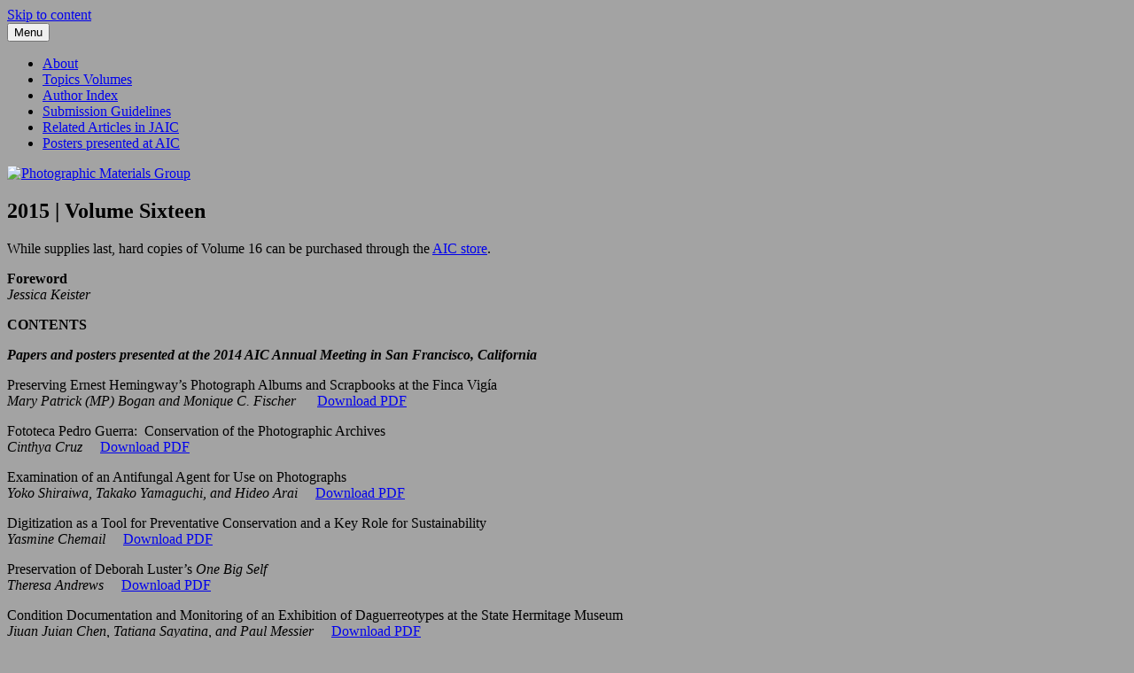

--- FILE ---
content_type: text/html; charset=UTF-8
request_url: https://resources.culturalheritage.org/pmg-topics/2015-volume-sixteen/
body_size: 13292
content:
<!DOCTYPE html>
<html lang="en-US">
<head>
<meta charset="UTF-8" />
<meta name="viewport" content="width=device-width, initial-scale=1.0" />
<title>2015 | Volume Sixteen | Photographic Materials Group</title>
<link rel="profile" href="https://gmpg.org/xfn/11" />
<link rel="pingback" href="https://resources.culturalheritage.org/pmg-topics/xmlrpc.php">
<meta name='robots' content='max-image-preview:large' />
	<style>img:is([sizes="auto" i], [sizes^="auto," i]) { contain-intrinsic-size: 3000px 1500px }</style>
	<link rel="alternate" type="application/rss+xml" title="Photographic Materials Group &raquo; Feed" href="https://resources.culturalheritage.org/pmg-topics/feed/" />
<link rel="alternate" type="application/rss+xml" title="Photographic Materials Group &raquo; Comments Feed" href="https://resources.culturalheritage.org/pmg-topics/comments/feed/" />
<!-- This site uses the Google Analytics by ExactMetrics plugin v6.0.0 - Using Analytics tracking - https://www.exactmetrics.com/ -->
<script type="text/javascript" data-cfasync="false">
	var mi_version         = '6.0.0';
	var mi_track_user      = true;
	var mi_no_track_reason = '';
	
	var disableStr = 'ga-disable-UA-108267628-1';

	/* Function to detect opted out users */
	function __gaTrackerIsOptedOut() {
		return document.cookie.indexOf(disableStr + '=true') > -1;
	}

	/* Disable tracking if the opt-out cookie exists. */
	if ( __gaTrackerIsOptedOut() ) {
		window[disableStr] = true;
	}

	/* Opt-out function */
	function __gaTrackerOptout() {
	  document.cookie = disableStr + '=true; expires=Thu, 31 Dec 2099 23:59:59 UTC; path=/';
	  window[disableStr] = true;
	}

	if ( 'undefined' === typeof gaOptout ) {
		function gaOptout() {
			__gaTrackerOptout();
		}
	}
	
	if ( mi_track_user ) {
		(function(i,s,o,g,r,a,m){i['GoogleAnalyticsObject']=r;i[r]=i[r]||function(){
			(i[r].q=i[r].q||[]).push(arguments)},i[r].l=1*new Date();a=s.createElement(o),
			m=s.getElementsByTagName(o)[0];a.async=1;a.src=g;m.parentNode.insertBefore(a,m)
		})(window,document,'script','//www.google-analytics.com/analytics.js','__gaTracker');

window.ga = __gaTracker;		__gaTracker('create', 'UA-108267628-1', 'auto');
		__gaTracker('set', 'forceSSL', true);
		__gaTracker('send','pageview');
		__gaTracker( function() { window.ga = __gaTracker; } );
	} else {
		console.log( "" );
		(function() {
			/* https://developers.google.com/analytics/devguides/collection/analyticsjs/ */
			var noopfn = function() {
				return null;
			};
			var noopnullfn = function() {
				return null;
			};
			var Tracker = function() {
				return null;
			};
			var p = Tracker.prototype;
			p.get = noopfn;
			p.set = noopfn;
			p.send = noopfn;
			var __gaTracker = function() {
				var len = arguments.length;
				if ( len === 0 ) {
					return;
				}
				var f = arguments[len-1];
				if ( typeof f !== 'object' || f === null || typeof f.hitCallback !== 'function' ) {
					console.log( 'Not running function __gaTracker(' + arguments[0] + " ....) because you are not being tracked. " + mi_no_track_reason );
					return;
				}
				try {
					f.hitCallback();
				} catch (ex) {

				}
			};
			__gaTracker.create = function() {
				return new Tracker();
			};
			__gaTracker.getByName = noopnullfn;
			__gaTracker.getAll = function() {
				return [];
			};
			__gaTracker.remove = noopfn;
			window['__gaTracker'] = __gaTracker;
			window.ga = __gaTracker;		})();
		}
</script>
<!-- / Google Analytics by ExactMetrics -->
<script type="text/javascript">
/* <![CDATA[ */
window._wpemojiSettings = {"baseUrl":"https:\/\/s.w.org\/images\/core\/emoji\/16.0.1\/72x72\/","ext":".png","svgUrl":"https:\/\/s.w.org\/images\/core\/emoji\/16.0.1\/svg\/","svgExt":".svg","source":{"concatemoji":"https:\/\/resources.culturalheritage.org\/pmg-topics\/wp-includes\/js\/wp-emoji-release.min.js?ver=6.8.3"}};
/*! This file is auto-generated */
!function(s,n){var o,i,e;function c(e){try{var t={supportTests:e,timestamp:(new Date).valueOf()};sessionStorage.setItem(o,JSON.stringify(t))}catch(e){}}function p(e,t,n){e.clearRect(0,0,e.canvas.width,e.canvas.height),e.fillText(t,0,0);var t=new Uint32Array(e.getImageData(0,0,e.canvas.width,e.canvas.height).data),a=(e.clearRect(0,0,e.canvas.width,e.canvas.height),e.fillText(n,0,0),new Uint32Array(e.getImageData(0,0,e.canvas.width,e.canvas.height).data));return t.every(function(e,t){return e===a[t]})}function u(e,t){e.clearRect(0,0,e.canvas.width,e.canvas.height),e.fillText(t,0,0);for(var n=e.getImageData(16,16,1,1),a=0;a<n.data.length;a++)if(0!==n.data[a])return!1;return!0}function f(e,t,n,a){switch(t){case"flag":return n(e,"\ud83c\udff3\ufe0f\u200d\u26a7\ufe0f","\ud83c\udff3\ufe0f\u200b\u26a7\ufe0f")?!1:!n(e,"\ud83c\udde8\ud83c\uddf6","\ud83c\udde8\u200b\ud83c\uddf6")&&!n(e,"\ud83c\udff4\udb40\udc67\udb40\udc62\udb40\udc65\udb40\udc6e\udb40\udc67\udb40\udc7f","\ud83c\udff4\u200b\udb40\udc67\u200b\udb40\udc62\u200b\udb40\udc65\u200b\udb40\udc6e\u200b\udb40\udc67\u200b\udb40\udc7f");case"emoji":return!a(e,"\ud83e\udedf")}return!1}function g(e,t,n,a){var r="undefined"!=typeof WorkerGlobalScope&&self instanceof WorkerGlobalScope?new OffscreenCanvas(300,150):s.createElement("canvas"),o=r.getContext("2d",{willReadFrequently:!0}),i=(o.textBaseline="top",o.font="600 32px Arial",{});return e.forEach(function(e){i[e]=t(o,e,n,a)}),i}function t(e){var t=s.createElement("script");t.src=e,t.defer=!0,s.head.appendChild(t)}"undefined"!=typeof Promise&&(o="wpEmojiSettingsSupports",i=["flag","emoji"],n.supports={everything:!0,everythingExceptFlag:!0},e=new Promise(function(e){s.addEventListener("DOMContentLoaded",e,{once:!0})}),new Promise(function(t){var n=function(){try{var e=JSON.parse(sessionStorage.getItem(o));if("object"==typeof e&&"number"==typeof e.timestamp&&(new Date).valueOf()<e.timestamp+604800&&"object"==typeof e.supportTests)return e.supportTests}catch(e){}return null}();if(!n){if("undefined"!=typeof Worker&&"undefined"!=typeof OffscreenCanvas&&"undefined"!=typeof URL&&URL.createObjectURL&&"undefined"!=typeof Blob)try{var e="postMessage("+g.toString()+"("+[JSON.stringify(i),f.toString(),p.toString(),u.toString()].join(",")+"));",a=new Blob([e],{type:"text/javascript"}),r=new Worker(URL.createObjectURL(a),{name:"wpTestEmojiSupports"});return void(r.onmessage=function(e){c(n=e.data),r.terminate(),t(n)})}catch(e){}c(n=g(i,f,p,u))}t(n)}).then(function(e){for(var t in e)n.supports[t]=e[t],n.supports.everything=n.supports.everything&&n.supports[t],"flag"!==t&&(n.supports.everythingExceptFlag=n.supports.everythingExceptFlag&&n.supports[t]);n.supports.everythingExceptFlag=n.supports.everythingExceptFlag&&!n.supports.flag,n.DOMReady=!1,n.readyCallback=function(){n.DOMReady=!0}}).then(function(){return e}).then(function(){var e;n.supports.everything||(n.readyCallback(),(e=n.source||{}).concatemoji?t(e.concatemoji):e.wpemoji&&e.twemoji&&(t(e.twemoji),t(e.wpemoji)))}))}((window,document),window._wpemojiSettings);
/* ]]> */
</script>
<style id='wp-emoji-styles-inline-css' type='text/css'>

	img.wp-smiley, img.emoji {
		display: inline !important;
		border: none !important;
		box-shadow: none !important;
		height: 1em !important;
		width: 1em !important;
		margin: 0 0.07em !important;
		vertical-align: -0.1em !important;
		background: none !important;
		padding: 0 !important;
	}
</style>
<link rel='stylesheet' id='wp-block-library-css' href='https://faic.wpenginepowered.com/pmg-topics/wp-includes/css/dist/block-library/style.min.css?ver=6.8.3' type='text/css' media='all' />
<style id='wp-block-library-theme-inline-css' type='text/css'>
.wp-block-audio :where(figcaption){color:#555;font-size:13px;text-align:center}.is-dark-theme .wp-block-audio :where(figcaption){color:#ffffffa6}.wp-block-audio{margin:0 0 1em}.wp-block-code{border:1px solid #ccc;border-radius:4px;font-family:Menlo,Consolas,monaco,monospace;padding:.8em 1em}.wp-block-embed :where(figcaption){color:#555;font-size:13px;text-align:center}.is-dark-theme .wp-block-embed :where(figcaption){color:#ffffffa6}.wp-block-embed{margin:0 0 1em}.blocks-gallery-caption{color:#555;font-size:13px;text-align:center}.is-dark-theme .blocks-gallery-caption{color:#ffffffa6}:root :where(.wp-block-image figcaption){color:#555;font-size:13px;text-align:center}.is-dark-theme :root :where(.wp-block-image figcaption){color:#ffffffa6}.wp-block-image{margin:0 0 1em}.wp-block-pullquote{border-bottom:4px solid;border-top:4px solid;color:currentColor;margin-bottom:1.75em}.wp-block-pullquote cite,.wp-block-pullquote footer,.wp-block-pullquote__citation{color:currentColor;font-size:.8125em;font-style:normal;text-transform:uppercase}.wp-block-quote{border-left:.25em solid;margin:0 0 1.75em;padding-left:1em}.wp-block-quote cite,.wp-block-quote footer{color:currentColor;font-size:.8125em;font-style:normal;position:relative}.wp-block-quote:where(.has-text-align-right){border-left:none;border-right:.25em solid;padding-left:0;padding-right:1em}.wp-block-quote:where(.has-text-align-center){border:none;padding-left:0}.wp-block-quote.is-large,.wp-block-quote.is-style-large,.wp-block-quote:where(.is-style-plain){border:none}.wp-block-search .wp-block-search__label{font-weight:700}.wp-block-search__button{border:1px solid #ccc;padding:.375em .625em}:where(.wp-block-group.has-background){padding:1.25em 2.375em}.wp-block-separator.has-css-opacity{opacity:.4}.wp-block-separator{border:none;border-bottom:2px solid;margin-left:auto;margin-right:auto}.wp-block-separator.has-alpha-channel-opacity{opacity:1}.wp-block-separator:not(.is-style-wide):not(.is-style-dots){width:100px}.wp-block-separator.has-background:not(.is-style-dots){border-bottom:none;height:1px}.wp-block-separator.has-background:not(.is-style-wide):not(.is-style-dots){height:2px}.wp-block-table{margin:0 0 1em}.wp-block-table td,.wp-block-table th{word-break:normal}.wp-block-table :where(figcaption){color:#555;font-size:13px;text-align:center}.is-dark-theme .wp-block-table :where(figcaption){color:#ffffffa6}.wp-block-video :where(figcaption){color:#555;font-size:13px;text-align:center}.is-dark-theme .wp-block-video :where(figcaption){color:#ffffffa6}.wp-block-video{margin:0 0 1em}:root :where(.wp-block-template-part.has-background){margin-bottom:0;margin-top:0;padding:1.25em 2.375em}
</style>
<style id='classic-theme-styles-inline-css' type='text/css'>
/*! This file is auto-generated */
.wp-block-button__link{color:#fff;background-color:#32373c;border-radius:9999px;box-shadow:none;text-decoration:none;padding:calc(.667em + 2px) calc(1.333em + 2px);font-size:1.125em}.wp-block-file__button{background:#32373c;color:#fff;text-decoration:none}
</style>
<style id='global-styles-inline-css' type='text/css'>
:root{--wp--preset--aspect-ratio--square: 1;--wp--preset--aspect-ratio--4-3: 4/3;--wp--preset--aspect-ratio--3-4: 3/4;--wp--preset--aspect-ratio--3-2: 3/2;--wp--preset--aspect-ratio--2-3: 2/3;--wp--preset--aspect-ratio--16-9: 16/9;--wp--preset--aspect-ratio--9-16: 9/16;--wp--preset--color--black: #000000;--wp--preset--color--cyan-bluish-gray: #abb8c3;--wp--preset--color--white: #fff;--wp--preset--color--pale-pink: #f78da7;--wp--preset--color--vivid-red: #cf2e2e;--wp--preset--color--luminous-vivid-orange: #ff6900;--wp--preset--color--luminous-vivid-amber: #fcb900;--wp--preset--color--light-green-cyan: #7bdcb5;--wp--preset--color--vivid-green-cyan: #00d084;--wp--preset--color--pale-cyan-blue: #8ed1fc;--wp--preset--color--vivid-cyan-blue: #0693e3;--wp--preset--color--vivid-purple: #9b51e0;--wp--preset--color--blue: #21759b;--wp--preset--color--dark-gray: #444;--wp--preset--color--medium-gray: #9f9f9f;--wp--preset--color--light-gray: #e6e6e6;--wp--preset--gradient--vivid-cyan-blue-to-vivid-purple: linear-gradient(135deg,rgba(6,147,227,1) 0%,rgb(155,81,224) 100%);--wp--preset--gradient--light-green-cyan-to-vivid-green-cyan: linear-gradient(135deg,rgb(122,220,180) 0%,rgb(0,208,130) 100%);--wp--preset--gradient--luminous-vivid-amber-to-luminous-vivid-orange: linear-gradient(135deg,rgba(252,185,0,1) 0%,rgba(255,105,0,1) 100%);--wp--preset--gradient--luminous-vivid-orange-to-vivid-red: linear-gradient(135deg,rgba(255,105,0,1) 0%,rgb(207,46,46) 100%);--wp--preset--gradient--very-light-gray-to-cyan-bluish-gray: linear-gradient(135deg,rgb(238,238,238) 0%,rgb(169,184,195) 100%);--wp--preset--gradient--cool-to-warm-spectrum: linear-gradient(135deg,rgb(74,234,220) 0%,rgb(151,120,209) 20%,rgb(207,42,186) 40%,rgb(238,44,130) 60%,rgb(251,105,98) 80%,rgb(254,248,76) 100%);--wp--preset--gradient--blush-light-purple: linear-gradient(135deg,rgb(255,206,236) 0%,rgb(152,150,240) 100%);--wp--preset--gradient--blush-bordeaux: linear-gradient(135deg,rgb(254,205,165) 0%,rgb(254,45,45) 50%,rgb(107,0,62) 100%);--wp--preset--gradient--luminous-dusk: linear-gradient(135deg,rgb(255,203,112) 0%,rgb(199,81,192) 50%,rgb(65,88,208) 100%);--wp--preset--gradient--pale-ocean: linear-gradient(135deg,rgb(255,245,203) 0%,rgb(182,227,212) 50%,rgb(51,167,181) 100%);--wp--preset--gradient--electric-grass: linear-gradient(135deg,rgb(202,248,128) 0%,rgb(113,206,126) 100%);--wp--preset--gradient--midnight: linear-gradient(135deg,rgb(2,3,129) 0%,rgb(40,116,252) 100%);--wp--preset--font-size--small: 13px;--wp--preset--font-size--medium: 20px;--wp--preset--font-size--large: 36px;--wp--preset--font-size--x-large: 42px;--wp--preset--spacing--20: 0.44rem;--wp--preset--spacing--30: 0.67rem;--wp--preset--spacing--40: 1rem;--wp--preset--spacing--50: 1.5rem;--wp--preset--spacing--60: 2.25rem;--wp--preset--spacing--70: 3.38rem;--wp--preset--spacing--80: 5.06rem;--wp--preset--shadow--natural: 6px 6px 9px rgba(0, 0, 0, 0.2);--wp--preset--shadow--deep: 12px 12px 50px rgba(0, 0, 0, 0.4);--wp--preset--shadow--sharp: 6px 6px 0px rgba(0, 0, 0, 0.2);--wp--preset--shadow--outlined: 6px 6px 0px -3px rgba(255, 255, 255, 1), 6px 6px rgba(0, 0, 0, 1);--wp--preset--shadow--crisp: 6px 6px 0px rgba(0, 0, 0, 1);}:where(.is-layout-flex){gap: 0.5em;}:where(.is-layout-grid){gap: 0.5em;}body .is-layout-flex{display: flex;}.is-layout-flex{flex-wrap: wrap;align-items: center;}.is-layout-flex > :is(*, div){margin: 0;}body .is-layout-grid{display: grid;}.is-layout-grid > :is(*, div){margin: 0;}:where(.wp-block-columns.is-layout-flex){gap: 2em;}:where(.wp-block-columns.is-layout-grid){gap: 2em;}:where(.wp-block-post-template.is-layout-flex){gap: 1.25em;}:where(.wp-block-post-template.is-layout-grid){gap: 1.25em;}.has-black-color{color: var(--wp--preset--color--black) !important;}.has-cyan-bluish-gray-color{color: var(--wp--preset--color--cyan-bluish-gray) !important;}.has-white-color{color: var(--wp--preset--color--white) !important;}.has-pale-pink-color{color: var(--wp--preset--color--pale-pink) !important;}.has-vivid-red-color{color: var(--wp--preset--color--vivid-red) !important;}.has-luminous-vivid-orange-color{color: var(--wp--preset--color--luminous-vivid-orange) !important;}.has-luminous-vivid-amber-color{color: var(--wp--preset--color--luminous-vivid-amber) !important;}.has-light-green-cyan-color{color: var(--wp--preset--color--light-green-cyan) !important;}.has-vivid-green-cyan-color{color: var(--wp--preset--color--vivid-green-cyan) !important;}.has-pale-cyan-blue-color{color: var(--wp--preset--color--pale-cyan-blue) !important;}.has-vivid-cyan-blue-color{color: var(--wp--preset--color--vivid-cyan-blue) !important;}.has-vivid-purple-color{color: var(--wp--preset--color--vivid-purple) !important;}.has-black-background-color{background-color: var(--wp--preset--color--black) !important;}.has-cyan-bluish-gray-background-color{background-color: var(--wp--preset--color--cyan-bluish-gray) !important;}.has-white-background-color{background-color: var(--wp--preset--color--white) !important;}.has-pale-pink-background-color{background-color: var(--wp--preset--color--pale-pink) !important;}.has-vivid-red-background-color{background-color: var(--wp--preset--color--vivid-red) !important;}.has-luminous-vivid-orange-background-color{background-color: var(--wp--preset--color--luminous-vivid-orange) !important;}.has-luminous-vivid-amber-background-color{background-color: var(--wp--preset--color--luminous-vivid-amber) !important;}.has-light-green-cyan-background-color{background-color: var(--wp--preset--color--light-green-cyan) !important;}.has-vivid-green-cyan-background-color{background-color: var(--wp--preset--color--vivid-green-cyan) !important;}.has-pale-cyan-blue-background-color{background-color: var(--wp--preset--color--pale-cyan-blue) !important;}.has-vivid-cyan-blue-background-color{background-color: var(--wp--preset--color--vivid-cyan-blue) !important;}.has-vivid-purple-background-color{background-color: var(--wp--preset--color--vivid-purple) !important;}.has-black-border-color{border-color: var(--wp--preset--color--black) !important;}.has-cyan-bluish-gray-border-color{border-color: var(--wp--preset--color--cyan-bluish-gray) !important;}.has-white-border-color{border-color: var(--wp--preset--color--white) !important;}.has-pale-pink-border-color{border-color: var(--wp--preset--color--pale-pink) !important;}.has-vivid-red-border-color{border-color: var(--wp--preset--color--vivid-red) !important;}.has-luminous-vivid-orange-border-color{border-color: var(--wp--preset--color--luminous-vivid-orange) !important;}.has-luminous-vivid-amber-border-color{border-color: var(--wp--preset--color--luminous-vivid-amber) !important;}.has-light-green-cyan-border-color{border-color: var(--wp--preset--color--light-green-cyan) !important;}.has-vivid-green-cyan-border-color{border-color: var(--wp--preset--color--vivid-green-cyan) !important;}.has-pale-cyan-blue-border-color{border-color: var(--wp--preset--color--pale-cyan-blue) !important;}.has-vivid-cyan-blue-border-color{border-color: var(--wp--preset--color--vivid-cyan-blue) !important;}.has-vivid-purple-border-color{border-color: var(--wp--preset--color--vivid-purple) !important;}.has-vivid-cyan-blue-to-vivid-purple-gradient-background{background: var(--wp--preset--gradient--vivid-cyan-blue-to-vivid-purple) !important;}.has-light-green-cyan-to-vivid-green-cyan-gradient-background{background: var(--wp--preset--gradient--light-green-cyan-to-vivid-green-cyan) !important;}.has-luminous-vivid-amber-to-luminous-vivid-orange-gradient-background{background: var(--wp--preset--gradient--luminous-vivid-amber-to-luminous-vivid-orange) !important;}.has-luminous-vivid-orange-to-vivid-red-gradient-background{background: var(--wp--preset--gradient--luminous-vivid-orange-to-vivid-red) !important;}.has-very-light-gray-to-cyan-bluish-gray-gradient-background{background: var(--wp--preset--gradient--very-light-gray-to-cyan-bluish-gray) !important;}.has-cool-to-warm-spectrum-gradient-background{background: var(--wp--preset--gradient--cool-to-warm-spectrum) !important;}.has-blush-light-purple-gradient-background{background: var(--wp--preset--gradient--blush-light-purple) !important;}.has-blush-bordeaux-gradient-background{background: var(--wp--preset--gradient--blush-bordeaux) !important;}.has-luminous-dusk-gradient-background{background: var(--wp--preset--gradient--luminous-dusk) !important;}.has-pale-ocean-gradient-background{background: var(--wp--preset--gradient--pale-ocean) !important;}.has-electric-grass-gradient-background{background: var(--wp--preset--gradient--electric-grass) !important;}.has-midnight-gradient-background{background: var(--wp--preset--gradient--midnight) !important;}.has-small-font-size{font-size: var(--wp--preset--font-size--small) !important;}.has-medium-font-size{font-size: var(--wp--preset--font-size--medium) !important;}.has-large-font-size{font-size: var(--wp--preset--font-size--large) !important;}.has-x-large-font-size{font-size: var(--wp--preset--font-size--x-large) !important;}
:where(.wp-block-post-template.is-layout-flex){gap: 1.25em;}:where(.wp-block-post-template.is-layout-grid){gap: 1.25em;}
:where(.wp-block-columns.is-layout-flex){gap: 2em;}:where(.wp-block-columns.is-layout-grid){gap: 2em;}
:root :where(.wp-block-pullquote){font-size: 1.5em;line-height: 1.6;}
</style>
<link rel='stylesheet' id='twentytwelve-fonts-css' href='https://faic.wpenginepowered.com/pmg-topics/wp-content/themes/twentytwelve/fonts/font-open-sans.css?ver=20230328' type='text/css' media='all' />
<link rel='stylesheet' id='twentytwelve-style-css' href='https://faic.wpenginepowered.com/pmg-topics/wp-content/themes/twentytwelve/style.css?ver=20251202' type='text/css' media='all' />
<link rel='stylesheet' id='twentytwelve-block-style-css' href='https://faic.wpenginepowered.com/pmg-topics/wp-content/themes/twentytwelve/css/blocks.css?ver=20251031' type='text/css' media='all' />
<script type="text/javascript" id="exactmetrics-frontend-script-js-extra">
/* <![CDATA[ */
var exactmetrics_frontend = {"js_events_tracking":"true","download_extensions":"zip,mp3,mpeg,pdf,docx,pptx,xlsx,rar","inbound_paths":"[{\"path\":\"\\\/go\\\/\",\"label\":\"affiliate\"},{\"path\":\"\\\/recommend\\\/\",\"label\":\"affiliate\"}]","home_url":"https:\/\/resources.culturalheritage.org\/pmg-topics","hash_tracking":"false"};
/* ]]> */
</script>
<script type="text/javascript" src="https://faic.wpenginepowered.com/pmg-topics/wp-content/plugins/google-analytics-dashboard-for-wp/assets/js/frontend.min.js?ver=6.0.0" id="exactmetrics-frontend-script-js"></script>
<script type="text/javascript" src="https://faic.wpenginepowered.com/pmg-topics/wp-includes/js/jquery/jquery.min.js?ver=3.7.1" id="jquery-core-js"></script>
<script type="text/javascript" src="https://faic.wpenginepowered.com/pmg-topics/wp-includes/js/jquery/jquery-migrate.min.js?ver=3.4.1" id="jquery-migrate-js"></script>
<script type="text/javascript" src="https://faic.wpenginepowered.com/pmg-topics/wp-content/themes/twentytwelve/js/navigation.js?ver=20250303" id="twentytwelve-navigation-js" defer="defer" data-wp-strategy="defer"></script>
<link rel="https://api.w.org/" href="https://resources.culturalheritage.org/pmg-topics/wp-json/" /><link rel="alternate" title="JSON" type="application/json" href="https://resources.culturalheritage.org/pmg-topics/wp-json/wp/v2/pages/918" /><link rel="EditURI" type="application/rsd+xml" title="RSD" href="https://resources.culturalheritage.org/pmg-topics/xmlrpc.php?rsd" />
<link rel="canonical" href="https://resources.culturalheritage.org/pmg-topics/2015-volume-sixteen/" />
<link rel='shortlink' href='https://resources.culturalheritage.org/pmg-topics/?p=918' />
<link rel="alternate" title="oEmbed (JSON)" type="application/json+oembed" href="https://resources.culturalheritage.org/pmg-topics/wp-json/oembed/1.0/embed?url=https%3A%2F%2Fresources.culturalheritage.org%2Fpmg-topics%2F2015-volume-sixteen%2F" />
<link rel="alternate" title="oEmbed (XML)" type="text/xml+oembed" href="https://resources.culturalheritage.org/pmg-topics/wp-json/oembed/1.0/embed?url=https%3A%2F%2Fresources.culturalheritage.org%2Fpmg-topics%2F2015-volume-sixteen%2F&#038;format=xml" />
	<style type="text/css" id="twentytwelve-header-css">
		.site-title,
	.site-description {
		position: absolute;
		clip-path: inset(50%);
	}
			</style>
	<style type="text/css" id="custom-background-css">
body.custom-background { background-color: #a3a3a3; }
</style>
	<link rel="icon" href="https://faic.wpenginepowered.com/pmg-topics/wp-content/uploads/sites/9/2015/09/cropped-photographic-materials-32x32.gif" sizes="32x32" />
<link rel="icon" href="https://faic.wpenginepowered.com/pmg-topics/wp-content/uploads/sites/9/2015/09/cropped-photographic-materials-192x192.gif" sizes="192x192" />
<link rel="apple-touch-icon" href="https://faic.wpenginepowered.com/pmg-topics/wp-content/uploads/sites/9/2015/09/cropped-photographic-materials-180x180.gif" />
<meta name="msapplication-TileImage" content="https://resources.culturalheritage.org/pmg-topics/wp-content/uploads/sites/9/2015/09/cropped-photographic-materials-270x270.gif" />
</head>

<body class="wp-singular page-template-default page page-id-918 custom-background wp-embed-responsive wp-theme-twentytwelve custom-font-enabled single-author">
<div id="page" class="hfeed site">
	<a class="screen-reader-text skip-link" href="#content">Skip to content</a>
	<header id="masthead" class="site-header">
		<hgroup>
							<h1 class="site-title"><a href="https://resources.culturalheritage.org/pmg-topics/" rel="home" >Photographic Materials Group</a></h1>
								<h2 class="site-description">American Institute for Conservation of Historic and Artistic Works</h2>
					</hgroup>

		<nav id="site-navigation" class="main-navigation">
			<button class="menu-toggle">Menu</button>
			<div class="menu-main-navigation-container"><ul id="menu-main-navigation" class="nav-menu"><li id="menu-item-394" class="menu-item menu-item-type-post_type menu-item-object-page menu-item-home menu-item-394"><a href="https://resources.culturalheritage.org/pmg-topics/">About</a></li>
<li id="menu-item-965" class="menu-item menu-item-type-post_type menu-item-object-page menu-item-965"><a href="https://resources.culturalheritage.org/pmg-topics/postprints-volumes/">Topics Volumes</a></li>
<li id="menu-item-597" class="menu-item menu-item-type-post_type menu-item-object-page menu-item-597"><a href="https://resources.culturalheritage.org/pmg-topics/author-index/">Author Index</a></li>
<li id="menu-item-20" class="menu-item menu-item-type-post_type menu-item-object-page menu-item-20"><a href="https://resources.culturalheritage.org/pmg-topics/submission-guidelines/">Submission Guidelines</a></li>
<li id="menu-item-463" class="menu-item menu-item-type-post_type menu-item-object-page menu-item-463"><a href="https://resources.culturalheritage.org/pmg-topics/additional-articles-in-jaic/">Related Articles in JAIC</a></li>
<li id="menu-item-1016" class="menu-item menu-item-type-post_type menu-item-object-page menu-item-1016"><a href="https://resources.culturalheritage.org/pmg-topics/posters/">Posters presented at AIC</a></li>
</ul></div>		</nav><!-- #site-navigation -->

				<a href="https://resources.culturalheritage.org/pmg-topics/"  rel="home"><img src="https://faic.wpenginepowered.com/pmg-topics/wp-content/uploads/sites/9/2015/10/cropped-topics_title.jpg" width="960" height="250" alt="Photographic Materials Group" class="header-image" srcset="https://faic.wpenginepowered.com/pmg-topics/wp-content/uploads/sites/9/2015/10/cropped-topics_title.jpg 960w, https://faic.wpenginepowered.com/pmg-topics/wp-content/uploads/sites/9/2015/10/cropped-topics_title-300x78.jpg 300w, https://faic.wpenginepowered.com/pmg-topics/wp-content/uploads/sites/9/2015/10/cropped-topics_title-624x163.jpg 624w" sizes="(max-width: 960px) 100vw, 960px" decoding="async" fetchpriority="high" /></a>
			</header><!-- #masthead -->

	<div id="main" class="wrapper">

	<div id="primary" class="site-content">
		<div id="content" role="main">

							
	<article id="post-918" class="post-918 page type-page status-publish hentry">
		<header class="entry-header">
													<h1 class="entry-title">2015 | Volume Sixteen</h1>
		</header>

		<div class="entry-content">
			
<p>While supplies last, hard copies of Volume 16 can be purchased through the <a href="https://store.culturalheritage.org/site/index.php?app=ecom&amp;ns=prodshow&amp;ref=AIC-17" target="_blank" rel="noreferrer noopener">AIC store</a>.</p>


<p><strong>Foreword<br></strong><em>Jessica Keister</em></p>
<p><strong>CONTENTS&nbsp;</strong></p>
<p><em><strong>Papers and posters presented at the 2014 AIC Ann</strong><strong>ual Meeting in San Francisco, California</strong></em></p>
<p>Preserving Ernest Hemingway’s Photograph Albums and Scrapbooks at the Finca Vigía<br><em>Mary Patrick (MP) Bogan and Monique C. Fischer&nbsp; &nbsp; &nbsp;&nbsp;</em><a href="https://faic.wpenginepowered.com/pmg-topics/wp-content/uploads/sites/9/2019/05/1-T-16-Fischer-and-Brogan_paginated.pdf">Download PDF</a></p>
<p>Fototeca Pedro Guerra: &nbsp;Conservation of the Photographic Archives<br><em>Cinthya Cruz&nbsp; &nbsp; &nbsp;</em><a href="https://faic.wpenginepowered.com/pmg-topics/wp-content/uploads/sites/9/2019/05/2-T-16-Cruz_paginated.pdf">Download PDF</a></p>
<p>Examination of an Antifungal Agent for Use on Photographs<br><em>Yoko Shiraiwa, Takako Yamaguchi, and Hideo Arai&nbsp; &nbsp; </em>&nbsp;<a href="https://faic.wpenginepowered.com/pmg-topics/wp-content/uploads/sites/9/2019/05/3-T-16-Shiraiwa_1_paginated.pdf">Download PDF</a></p>
<p>Digitization as a Tool for Preventative Conservation and a Key Role for Sustainability<br><em>Yasmine Chemail&nbsp; &nbsp; </em>&nbsp;<a href="https://faic.wpenginepowered.com/pmg-topics/wp-content/uploads/sites/9/2019/05/4-T-16-Chemali_paginated.pdf">Download PDF</a></p>
<p>Preservation of Deborah Luster’s <em>One Big Self</em><br><em>Theresa Andrews</em>&nbsp; &nbsp; &nbsp;<a href="https://faic.wpenginepowered.com/pmg-topics/wp-content/uploads/sites/9/2019/05/5-T-16-Andrews_paginated.pdf">Download PDF</a></p>
<p>Condition Documentation and Monitoring of an Exhibition of Daguerreotypes at the State Hermitage Museum<br><em style="font-size: 1rem">Jiuan Juian Chen, Tatiana Sayatina, and Paul Messier&nbsp; &nbsp; &nbsp;</em><a href="https://faic.wpenginepowered.com/pmg-topics/wp-content/uploads/sites/9/2019/05/6-T-16-Chen-et-al_paginated.pdf">Download PDF</a></p>
<p>Key Components of the Recent Major Revision of ISO 18902 Imaging Materials – Processed Imaging Materials – Albums, Framing and Storage Materials<br><em> Andrea J. Venosa and Daniel M. Burge&nbsp; &nbsp; </em>&nbsp;<a href="https://faic.wpenginepowered.com/pmg-topics/wp-content/uploads/sites/9/2019/05/7-T-16-Venosa-and-Burge_paginated.pdf">Download PDF</a></p>
<p>Technical Investigation of the Effects of Light and Humidity on Diazotypes<br><em style="font-size: 1rem">Margaret Wessling. Greta Glaser, and Katherine Sanderson&nbsp; &nbsp; </em>&nbsp;<a href="https://faic.wpenginepowered.com/pmg-topics/wp-content/uploads/sites/9/2019/05/8-T-16-Wessling-Glaser-and-Sanderson_paginated.pdf">Download PDF</a></p>
<p>The Kodak Dye Transfer Process – How Eliot Porter Captured Color<br><em>Tatiana Cole&nbsp; &nbsp; &nbsp;</em><a href="https://faic.wpenginepowered.com/pmg-topics/wp-content/uploads/sites/9/2019/05/9-T-16-Cole_paginated.pdf">Download PDF</a></p>
<p>A Comparative Study of Handheld Reflectance Spectrophotometers<br><em>Katherine Sanderson&nbsp; &nbsp; &nbsp;</em><a href="https://faic.wpenginepowered.com/pmg-topics/wp-content/uploads/sites/9/2019/05/10-T-16-Sanderson_paginated.pdf">Download PDF</a></p>
<p>Characterization of a Surface Tarnish Found on Daguerreotypes under Shortwave Ultraviolet Radiation<br><em>Krista Lough&nbsp; &nbsp; &nbsp;</em><a href="https://faic.wpenginepowered.com/pmg-topics/wp-content/uploads/sites/9/2019/05/11-T-16-Lough_paginated.pdf">Download PDF</a></p>
<p>Retouch Practices Revealed in the Thomas Walther Collection<br><em>Lee Ann Daffner and Hanako Murata&nbsp; &nbsp; &nbsp;</em><a href="https://faic.wpenginepowered.com/pmg-topics/wp-content/uploads/sites/9/2019/05/12-T-16-Daffner_1_paginated.pdf">Download PDF</a></p>
<p>Laszlo Moholy-Nagy: Characterization of his Photographic Work at The Art Institute of Chicago and His Working Practices<br><em>Mirasol Estrada&nbsp; &nbsp; &nbsp;</em><a href="https://faic.wpenginepowered.com/pmg-topics/wp-content/uploads/sites/9/2019/05/13-T-16-Estrada_paginated.pdf">Download PDF</a></p>
<p>Characterization of Platinum Prints: Comparative Study of Platinum Prints in The Museum of Fine Arts, Houston Collection and The Early 20th Century Kodak Platinum Print Samples<br><em>Saori Kawasumi Lewis and Toshiaki Koseki&nbsp; &nbsp; &nbsp;</em><a href="https://faic.wpenginepowered.com/pmg-topics/wp-content/uploads/sites/9/2019/05/14-T-16-Lewis_paginated-Jessica-Keisters-conflicted-copy-2016-06-28.pdf">Download PDF</a></p>
<p>Animation Cels: Conservation and Storage Issues<br><em>Kristen McCormick, Michael R. Schilling, Miriam Truffa Giachet, Joy Mazurek, Herant Khanjian, and Tom Learner&nbsp; &nbsp;</em> &nbsp;<a href="https://faic.wpenginepowered.com/pmg-topics/wp-content/uploads/sites/9/2019/05/15-T-16-McCormick-et-al_paginated.pdf">Download PDF</a></p>
<p>Development and Testing of a Fluorescence Standard for Documenting Ultraviolet Induced Visible Fluorescence<br><em>Jennifer McGlinchey Sexton, Jiuan Jiuan Chen and Paul Messier&nbsp; &nbsp; &nbsp;</em><a href="https://faic.wpenginepowered.com/pmg-topics/wp-content/uploads/sites/9/2019/05/16-T-16-McGlinchey-Sexton-et-al_paginated.pdf">Download PDF</a></p>
<p>Mold on Stored Photographs and Maps: A Case Study<br><em>Sof</em><em>ía Borrego, Alian Molina, and Adriana Santana&nbsp; &nbsp;</em> &nbsp;<a href="https://faic.wpenginepowered.com/pmg-topics/wp-content/uploads/sites/9/2019/05/17-T-16-Borrego_paginated.pdf">Download PDF</a></p>
<p>Hand Colored Photographs: History, Identification and Research<br><em>Janka Krizanova&nbsp; &nbsp; &nbsp;</em><a href="https://faic.wpenginepowered.com/pmg-topics/wp-content/uploads/sites/9/2019/05/18-T-16-Krizanova_1_paginated.pdf">Download PDF</a></p>
<p>Uncovered and Unconventional: Preserving Works on Paper and Photographs on Open Display<br><em>Nina Quabeck&nbsp; &nbsp; </em>&nbsp;<a href="https://faic.wpenginepowered.com/pmg-topics/wp-content/uploads/sites/9/2019/05/19-T-16-Quabeck_paginated.pdf">Download PDF</a></p>
<p>Tracking Cumulative Light Exposure Using The Museum System (TMS)<br><em>Claire Walker and Ella Rothgangel&nbsp; &nbsp; &nbsp;</em><a href="https://faic.wpenginepowered.com/pmg-topics/wp-content/uploads/sites/9/2019/05/20-T-16-Walker-and-Rothgangel_paginated.pdf">Download</a><a href="https://faic.wpenginepowered.com/pmg-topics/wp-content/uploads/sites/9/2019/05/20-T-16-Walker-and-Rothgangel_paginated.pdf"> P</a><a href="https://faic.wpenginepowered.com/pmg-topics/wp-content/uploads/sites/9/2019/05/20-T-16-Walker-and-Rothgangel_paginated.pdf">DF</a></p>
<p>Photoshop<sup>® </sup>Assisted Spectroscopy – An Economical and Non-Destructive Method for Tracking Color Shift<br><em>Kristi Wright and Holly Herro&nbsp; &nbsp; &nbsp;</em><a href="https://faic.wpenginepowered.com/pmg-topics/wp-content/uploads/sites/9/2019/05/21-T-16-Wright_paginated.pdf">Download PDF</a></p>
<p>Contemporary Analog and Digital Color Photographic Prints: Dye and Pigment Print Process Descriptors, Naming Conventions, Dating, and Permanence Characteristics<br><em>Henry Wilhelm&nbsp; &nbsp; &nbsp;</em><a href="https://faic.wpenginepowered.com/pmg-topics/wp-content/uploads/sites/9/2019/05/22-T-16-Wilhelm_1_paginated.pdf">Download PDF</a></p>
<p><em><strong>Papers and posters presented at the 2015 </strong><strong>PMG Winter Meeting </strong><strong>in Cambridge, Massachusetts </strong></em></p>
<p>Cataloging Is Preservation: An Emerging Consideration in Photograph Conservation Programs<br><em>Robert Burton&nbsp; &nbsp; &nbsp;</em><a href="https://faic.wpenginepowered.com/pmg-topics/wp-content/uploads/sites/9/2019/05/23-T-16-Burton_paginated.pdf">Download PDF</a></p>
<p>Characterization of Inkjet Output Media…or How to Hit a Moving Target<br><em>Monique Fischer&nbsp; &nbsp; &nbsp;</em><a href="https://faic.wpenginepowered.com/pmg-topics/wp-content/uploads/sites/9/2019/05/24-T-16-Fischer_paginated.pdf">Download PDF</a></p>
<p>Confronting the Challenges of Treating Crayon Enlargements<br><em>Rachel K Wetzel&nbsp; &nbsp; </em>&nbsp;<a href="https://faic.wpenginepowered.com/pmg-topics/wp-content/uploads/sites/9/2019/05/25-T-16-Wetzel_paginated.pdf">Download PDF</a></p>
<p>A Long Story… the Continuing Saga of Two 20-Foot Long Panoramas<br><em>Greg Hill</em>&nbsp; &nbsp; &nbsp;&nbsp;<a href="https://faic.wpenginepowered.com/pmg-topics/wp-content/uploads/sites/9/2019/05/26-T-16-Hill_paginated.pdf">Download PDF</a></p>
<p>A Twin Paradox: A Study of Preservation and Disfigurement of Southworth and Hawes Daguerreotypes<br><em>Mike Robinson and Edward P. Vicenzi&nbsp; &nbsp; </em>&nbsp;<a href="https://faic.wpenginepowered.com/pmg-topics/wp-content/uploads/sites/9/2019/05/27-T-16-Robinson-and-Vicenzi_paginated.pdf">Download PDF</a></p>
<p>Evaluation of Atmospheric Plasma as a New Conservation Treatment for Historical Photographs using Advanced Electron Microscopy<br><em>Eva Grieten, Joost Caen, and Dominique Schryvers&nbsp; &nbsp; &nbsp;</em><a href="https://faic.wpenginepowered.com/pmg-topics/wp-content/uploads/sites/9/2019/05/28-T-16-Grieten_paginated.pdf">Download PDF</a></p>
<p>New Approaches to Cleaning Works on Paper and Photographic Materials<br><em>Michelle Sullivan and Shannon Brogdon-Grantham&nbsp; &nbsp; &nbsp;</em><a href="https://faic.wpenginepowered.com/pmg-topics/wp-content/uploads/sites/9/2019/05/29-T-16-Sullivan-and-Brogdon-Grantham_paginated.pdf">Download PDF</a></p>
<p>Acrylic-Toned Inserts and Overlays<br><em>Jessica Keister&nbsp; &nbsp; </em>&nbsp;<a href="https://faic.wpenginepowered.com/pmg-topics/wp-content/uploads/sites/9/2019/05/30-T-16-Keister_paginated.pdf">Download PDF</a></p>
<p>The Characterization of the Photographic Production of Dèsirè Charnay on His First Trip to Mexico<br><em>Liliana Dávila-Lorenzana and Estibaliz Guzmán -Solano&nbsp; &nbsp; &nbsp;</em><a href="https://faic.wpenginepowered.com/pmg-topics/wp-content/uploads/sites/9/2019/05/31-T-16-Guzman-and-Davila_paginated.pdf">Download PDF</a></p>
<p>Photographic Paper XYZ: De Facto Standard Sizes for Silver Gelatin Prints<br><em>Jennifer McGlinchey Sexton and Paul Messier&nbsp; &nbsp; &nbsp;</em><a href="https://faic.wpenginepowered.com/pmg-topics/wp-content/uploads/sites/9/2019/05/32-T-16-McGlinchey-Sexton-and-Messier_paginated.pdf">Download PDF</a></p>
<p>Spanish National Plan for Photographic Heritage Conservation<br><em>Pablo Ruiz&nbsp; &nbsp; </em>&nbsp;<a href="https://faic.wpenginepowered.com/pmg-topics/wp-content/uploads/sites/9/2019/05/33-T-16-Ruiz_paginated.pdf">Download PDF</a></p>
<p>New Insights into the Composition and Permanence of the Silver-Platinum Satista Paper and the Satista Prints of Paul Strand<br><em>Lisa Barro, Silvia A. Centeno, and Katherine Sanderson&nbsp; &nbsp; &nbsp;</em><a href="https://faic.wpenginepowered.com/pmg-topics/wp-content/uploads/sites/9/2019/05/34-T-16-Barro_paginated.pdf">Download PDF</a></p>
<p>New Methodology for Analytical Identification of Historic Coatings on Salted Paper Photographs at Harvard University<br><em>Elena Bulat, Brenda Bernier, Erin Murphy, Katherine Eremin, Arthur McClelland, and Georgina Rayner&nbsp; &nbsp; &nbsp;</em><a href="https://faic.wpenginepowered.com/pmg-topics/wp-content/uploads/sites/9/2019/05/35-T-16-Bulat-and-Bernier_paginated.pdf">Download PDF</a></p>
<p>The Words Beyond the Image: Hippolyte Bayard and His Letters<br><em>Tania Passafiume&nbsp; &nbsp; </em>&nbsp;<a href="https://faic.wpenginepowered.com/pmg-topics/wp-content/uploads/sites/9/2019/05/36-T-16-Passafiume_paginated.pdf">Download PDF</a></p>
<p>Strategies for the Storage of Cellulose Acetate Film<br><em>Douglas Nishimura&nbsp; &nbsp; &nbsp;</em><a href="https://faic.wpenginepowered.com/pmg-topics/wp-content/uploads/sites/9/2019/05/37-T-16-Nishimura_paginated.pdf">Download PDF</a></p>
<p>Flattening Rolled Negatives on Filmbase<br><em>Katrin Pietsch&nbsp; &nbsp; &nbsp;</em><a href="https://faic.wpenginepowered.com/pmg-topics/wp-content/uploads/sites/9/2019/05/38-T-16-Pietsch_paginated.pdf">Download PDF</a></p>
<p>Consolidation of Four Flaking Gelatin Glass Plate Negatives from the University of Colorado<br><em>Ronel Namde&nbsp; &nbsp; &nbsp;</em><a href="https://faic.wpenginepowered.com/pmg-topics/wp-content/uploads/sites/9/2019/05/39-T-16-Namde_paginated.pdf">Download PDF</a></p>
<p>RC Coatings on Aerial Photographs 1944-45<br><em>Clara won Waldthausen&nbsp; &nbsp;</em> &nbsp;<a href="https://faic.wpenginepowered.com/pmg-topics/wp-content/uploads/sites/9/2019/05/40-T-16-von-Waldthausen_paginated.pdf">Download PDF</a></p>
<p>New Photo Histories in West Africa<br><em>Erin Haney&nbsp; &nbsp; </em>&nbsp;<a href="https://faic.wpenginepowered.com/pmg-topics/wp-content/uploads/sites/9/2019/05/41-T-16-Haney_paginated.pdf">Download PDF</a></p>
<p><em><strong>Papers and posters presented at the 2015 AIC Ann</strong><strong>ual Meeting in Miami, Florida </strong></em></p>
<p>Organizing a Workshop in West Africa<br><em>Nora W. Kennedy, Debra Hess Norris, Bertrand Lavédrine, and Franck Ogou&nbsp; &nbsp; </em>&nbsp;<a href="https://faic.wpenginepowered.com/pmg-topics/wp-content/uploads/sites/9/2019/05/42-T-16-Kennedy-et-al_paginated.pdf">Download PDF</a></p>
<p>Treatment of Oversized Photographs and Tracing Linens for George Keyt’s “Lanka Matha” Glass Panels<br><em>Luisa Casella and Moya Dumville&nbsp; &nbsp; &nbsp;</em><a href="https://faic.wpenginepowered.com/pmg-topics/wp-content/uploads/sites/9/2019/05/43-T-16-Dumville-and-Casella_paginated.pdf">Download PDF</a></p>
<p>Conservation versus Historicity: A Necessary Reconciliation for the Intervention in the Photographic Collection of Frida Kahlo<br><em>Elisa Carmona Vaillard &amp; Karla Castillo Leyva&nbsp; &nbsp; &nbsp;</em><a href="https://faic.wpenginepowered.com/pmg-topics/wp-content/uploads/sites/9/2019/05/44-T-16-Castillo-and-Carmona_paginated.pdf">Download PDF</a></p>
<p>The Long-Term Permanence Behavior of Photographs and Fine Art Prints Made with Large-Format Flatbed Printers Using UV-Curable Pigment Inks<br><em>Henry Wilhelm&nbsp; &nbsp; </em>&nbsp;<a href="https://faic.wpenginepowered.com/pmg-topics/wp-content/uploads/sites/9/2019/05/45-T-16-Wilhelm_2_paginated.pdf">Download PDF</a></p>
<p>Object: Photo &#8211; A Presentation of Deep Data from the Thomas Walther Collection Project at&nbsp;The Museum of Modern Art<br><em>Lee Ann Daffner&nbsp; &nbsp; &nbsp;</em><a href="https://faic.wpenginepowered.com/pmg-topics/wp-content/uploads/sites/9/2019/05/46-T-16-Daffner_2_paginated.pdf">Download PDF</a></p>
<p>Photography-Painted: Problems and Solutions in Handling, Display and Storage<br><em>Diana Noemí Velázquez Padilla&nbsp; &nbsp; &nbsp;</em><a href="https://faic.wpenginepowered.com/pmg-topics/wp-content/uploads/sites/9/2019/05/47-T-16-Padilla_paginated.pdf">Download PDF</a></p>
<p>Removing Residual Iron from Platinum and Palladium Prints<br><em>Matthew L. Clarke and Dana C. Hemmenway&nbsp; &nbsp; &nbsp;</em><a href="https://faic.wpenginepowered.com/pmg-topics/wp-content/uploads/sites/9/2019/05/48-T-16-Clarke-and-Hemmenway_paginated.pdf">Download PDF</a></p>
<p>Characterization of Photographic Papers in the Work of Diane Arbus<br><em>Janka Krizanova and Nora W. Kennedy&nbsp; &nbsp; &nbsp;</em><a href="https://faic.wpenginepowered.com/pmg-topics/wp-content/uploads/sites/9/2019/05/49-T-16-Krizanova-Kennedy_paginated.pdf">Download PDF</a></p>
<p>Computational Techniques for Evaluating Daguerreotypes<br><em>Margaret Wessling, Paul Messier, and Tatiana Sayatina&nbsp; &nbsp; &nbsp;</em><a href="https://faic.wpenginepowered.com/pmg-topics/wp-content/uploads/sites/9/2019/05/50-T-16-Wessling-and-Messier_paginated.pdf">Download PDF</a></p>
<p>A Glimpse from the Dawn of Photography Investigation and Stabilization of an 1839 Daguerreotype at the Peabody Essex Museum<br><em>Elena Bulat, Kathryn Myatt Carey, Jiuan Jiuan Chen, Katherine Eremin,</em><br><em> Debora D. Mayer, and Phillip Prodger&nbsp; &nbsp; &nbsp;</em><a href="https://faic.wpenginepowered.com/pmg-topics/wp-content/uploads/sites/9/2019/05/51-T-16-Bulat-et-al_paginated.pdf">Download PDF</a></p>
<p>The Daguerreotype Uncovered: An Overview of the Surface and Subsurface Chemistry, Physics and Material Science Underlying the First Photographic Process Based on Electron Microscopical Studies<br><em> Patrick Ravines, Anne West, Lingjia Li, Lisa Chan, Robledo O. Gutierrez Jr., Rob McElroy, Natasha Erdman, and Peter Bush&nbsp; &nbsp; &nbsp;</em><a href="https://faic.wpenginepowered.com/pmg-topics/wp-content/uploads/sites/9/2019/05/52-T-16-Ravines-et-al_paginated.pdf">Download PDF</a></p>
<p><em><strong>Additional Papers</strong></em></p>
<p>Rescuing Tsunami-Damaged Photographs in Japan<br><em> Yoko Shiraiwa&nbsp; &nbsp; </em>&nbsp;<a href="https://faic.wpenginepowered.com/pmg-topics/wp-content/uploads/sites/9/2019/05/53-T-16-Shiraiwa_2_paginated.pdf">Download PDF</a></p>
<p>Janez A. Puhar (1814–1864) – The Forgotten Slovene Inventor of Photography on Glass and His Process – The Puharotype (1842)<br><em>Irena Eiselt&nbsp; &nbsp; &nbsp;</em><a href="https://faic.wpenginepowered.com/pmg-topics/wp-content/uploads/sites/9/2019/05/54-T-16-Eiselt_paginated.pdf">Download PDF</a></p>
<p>Conservation of Photographic Artwork by John Baldessari: Two Strategies — Reproduction and Framing<br><em>Monica Marchesi&nbsp; &nbsp; &nbsp;</em><a href="https://faic.wpenginepowered.com/pmg-topics/wp-content/uploads/sites/9/2019/05/55-T-16-Marchesi_paginated.pdf">Download PDF</a></p>
<p>From Private Photographs to Public Narratives: the Swainson/Woods Collection<br><em>Ruth Harvey and Mark Strange&nbsp; &nbsp;</em> &nbsp;<a href="https://faic.wpenginepowered.com/pmg-topics/wp-content/uploads/sites/9/2019/05/56-T-16-Strange-and-Harvey_paginated.pdf">Download PDF</a></p>
<p>Reflections on the Material History and Materiality of Photographic Gelatin<br><em>Clara von Waldthausen&nbsp; &nbsp; &nbsp;</em><a href="https://faic.wpenginepowered.com/pmg-topics/wp-content/uploads/sites/9/2019/05/57-T-16-von-Waldthausen_2_paginated.pdf">Download PDF</a></p>
<p>Annotated Bibliography: 19<sup>th</sup> Century Articles on Fading, Permanence, and Coatings used on Paper Photographs<br><em>Clara von Waldthausen&nbsp; &nbsp; &nbsp;</em><a href="https://faic.wpenginepowered.com/pmg-topics/wp-content/uploads/sites/9/2019/05/58-T-16-von-Waldthausen_3_paginated.pdf">Download PDF</a></p>
<p><a href="https://faic.wpenginepowered.com/pmg-topics/wp-content/uploads/sites/9/2016/02/Photo_Mats_667_logo-copy.jpg" rel="attachment wp-att-871"><img decoding="async" class="wp-image-871 aligncenter" src="https://faic.wpenginepowered.com/pmg-topics/wp-content/uploads/sites/9/2016/02/Photo_Mats_667_logo-copy-300x249.jpg" alt="Photo_Mats_667_logo copy" width="102" height="85" srcset="https://faic.wpenginepowered.com/pmg-topics/wp-content/uploads/sites/9/2016/02/Photo_Mats_667_logo-copy-300x249.jpg 300w, https://faic.wpenginepowered.com/pmg-topics/wp-content/uploads/sites/9/2016/02/Photo_Mats_667_logo-copy-768x638.jpg 768w, https://faic.wpenginepowered.com/pmg-topics/wp-content/uploads/sites/9/2016/02/Photo_Mats_667_logo-copy-1024x850.jpg 1024w, https://faic.wpenginepowered.com/pmg-topics/wp-content/uploads/sites/9/2016/02/Photo_Mats_667_logo-copy-624x518.jpg 624w, https://faic.wpenginepowered.com/pmg-topics/wp-content/uploads/sites/9/2016/02/Photo_Mats_667_logo-copy.jpg 1589w" sizes="(max-width: 102px) 100vw, 102px" /></a></p>


<p></p>



<p>If you find an error or a broken link, please let us know at topics.pmg@gmail.com</p>
					</div><!-- .entry-content -->
		<footer class="entry-meta">
					</footer><!-- .entry-meta -->
	</article><!-- #post -->
				
<div id="comments" class="comments-area">

	
	
	
</div><!-- #comments .comments-area -->
			
		</div><!-- #content -->
	</div><!-- #primary -->


			<div id="secondary" class="widget-area" role="complementary">
			<aside id="nav_menu-2" class="widget widget_nav_menu"><h3 class="widget-title">Topics Volumes</h3><div class="menu-postprints-volumes-container"><ul id="menu-postprints-volumes" class="menu"><li id="menu-item-9" class="menu-item menu-item-type-post_type menu-item-object-page menu-item-9"><a href="https://resources.culturalheritage.org/pmg-topics/1986-volume-one/">1986 | Volume One</a></li>
<li id="menu-item-24" class="menu-item menu-item-type-post_type menu-item-object-page menu-item-24"><a href="https://resources.culturalheritage.org/pmg-topics/1988-volume-two/">1988 | Volume Two</a></li>
<li id="menu-item-27" class="menu-item menu-item-type-post_type menu-item-object-page menu-item-27"><a href="https://resources.culturalheritage.org/pmg-topics/1989-volume-three/">1989 | Volume Three</a></li>
<li id="menu-item-30" class="menu-item menu-item-type-post_type menu-item-object-page menu-item-30"><a href="https://resources.culturalheritage.org/pmg-topics/1991-volume-four/">1991 | Volume Four</a></li>
<li id="menu-item-33" class="menu-item menu-item-type-post_type menu-item-object-page menu-item-33"><a href="https://resources.culturalheritage.org/pmg-topics/1993-volume-five/">1993 | Volume Five</a></li>
<li id="menu-item-36" class="menu-item menu-item-type-post_type menu-item-object-page menu-item-36"><a href="https://resources.culturalheritage.org/pmg-topics/1995-volume-six/">1995 | Volume Six</a></li>
<li id="menu-item-39" class="menu-item menu-item-type-post_type menu-item-object-page menu-item-39"><a href="https://resources.culturalheritage.org/pmg-topics/1997-volume-seven/">1997 | Volume Seven</a></li>
<li id="menu-item-42" class="menu-item menu-item-type-post_type menu-item-object-page menu-item-42"><a href="https://resources.culturalheritage.org/pmg-topics/1999-volume-eight/">1999 | Volume Eight</a></li>
<li id="menu-item-45" class="menu-item menu-item-type-post_type menu-item-object-page menu-item-45"><a href="https://resources.culturalheritage.org/pmg-topics/2001-volume-nine/">2001 | Volume Nine</a></li>
<li id="menu-item-48" class="menu-item menu-item-type-post_type menu-item-object-page menu-item-48"><a href="https://resources.culturalheritage.org/pmg-topics/2003-volume-ten/">2003 | Volume Ten</a></li>
<li id="menu-item-51" class="menu-item menu-item-type-post_type menu-item-object-page menu-item-51"><a href="https://resources.culturalheritage.org/pmg-topics/2005-volume-eleven/">2005 | Volume Eleven</a></li>
<li id="menu-item-54" class="menu-item menu-item-type-post_type menu-item-object-page menu-item-54"><a href="https://resources.culturalheritage.org/pmg-topics/2007-volume-twelve/">2007 | Volume Twelve</a></li>
<li id="menu-item-59" class="menu-item menu-item-type-post_type menu-item-object-page menu-item-59"><a href="https://resources.culturalheritage.org/pmg-topics/2009-volume-thirteen/">2009 | Volume Thirteen</a></li>
<li id="menu-item-227" class="menu-item menu-item-type-post_type menu-item-object-page menu-item-227"><a href="https://resources.culturalheritage.org/pmg-topics/2011-volume-fourteen/">2011 | Volume Fourteen</a></li>
<li id="menu-item-288" class="menu-item menu-item-type-post_type menu-item-object-page menu-item-288"><a href="https://resources.culturalheritage.org/pmg-topics/2013-volume-15/">2013 | Volume Fifteen</a></li>
<li id="menu-item-921" class="menu-item menu-item-type-post_type menu-item-object-page current-menu-item page_item page-item-918 current_page_item menu-item-921"><a href="https://resources.culturalheritage.org/pmg-topics/2015-volume-sixteen/" aria-current="page">2015 | Volume Sixteen</a></li>
<li id="menu-item-1211" class="menu-item menu-item-type-post_type menu-item-object-page menu-item-1211"><a href="https://resources.culturalheritage.org/pmg-topics/2017-volume-seventeen/">2017 | Volume Seventeen</a></li>
<li id="menu-item-1212" class="menu-item menu-item-type-post_type menu-item-object-page menu-item-1212"><a href="https://resources.culturalheritage.org/pmg-topics/2019-volume-eighteen/">2019 | Volume Eighteen</a></li>
<li id="menu-item-1245" class="menu-item menu-item-type-post_type menu-item-object-page menu-item-1245"><a href="https://resources.culturalheritage.org/pmg-topics/2021-volume-nineteen/">2021 | Volume Nineteen</a></li>
<li id="menu-item-1344" class="menu-item menu-item-type-post_type menu-item-object-page menu-item-1344"><a href="https://resources.culturalheritage.org/pmg-topics/2023-volume-twenty/">2023 | Volume Twenty</a></li>
</ul></div></aside>		</div><!-- #secondary -->
		</div><!-- #main .wrapper -->
	<footer id="colophon" role="contentinfo">
		<div class="site-info">
									<a href="https://wordpress.org/" class="imprint" title="Semantic Personal Publishing Platform">
				Proudly powered by WordPress			</a>
		</div><!-- .site-info -->
	</footer><!-- #colophon -->
</div><!-- #page -->

<script type="speculationrules">
{"prefetch":[{"source":"document","where":{"and":[{"href_matches":"\/pmg-topics\/*"},{"not":{"href_matches":["\/pmg-topics\/wp-*.php","\/pmg-topics\/wp-admin\/*","\/pmg-topics\/wp-content\/uploads\/sites\/9\/*","\/pmg-topics\/wp-content\/*","\/pmg-topics\/wp-content\/plugins\/*","\/pmg-topics\/wp-content\/themes\/twentytwelve\/*","\/pmg-topics\/*\\?(.+)"]}},{"not":{"selector_matches":"a[rel~=\"nofollow\"]"}},{"not":{"selector_matches":".no-prefetch, .no-prefetch a"}}]},"eagerness":"conservative"}]}
</script>
<script type="text/javascript" id="page-scroll-to-id-plugin-script-js-extra">
/* <![CDATA[ */
var mPS2id_params = {"instances":{"mPS2id_instance_0":{"selector":"a[rel='m_PageScroll2id']","autoSelectorMenuLinks":"false","scrollSpeed":1300,"autoScrollSpeed":"true","scrollEasing":"easeInOutExpo","scrollingEasing":"easeInOutCirc","pageEndSmoothScroll":"true","stopScrollOnUserAction":"false","layout":"vertical","offset":0,"highlightSelector":"","clickedClass":"mPS2id-clicked","targetClass":"mPS2id-target","highlightClass":"mPS2id-highlight","forceSingleHighlight":"false","keepHighlightUntilNext":"false","highlightByNextTarget":"false","appendHash":"false","scrollToHash":"false","scrollToHashForAll":"false","scrollToHashDelay":0,"disablePluginBelow":0,"adminDisplayWidgetsId":"true","adminTinyMCEbuttons":"true","unbindUnrelatedClickEvents":"false","normalizeAnchorPointTargets":"false"}},"total_instances":"1","shortcode_class":"_ps2id"};
/* ]]> */
</script>
<script type="text/javascript" src="https://faic.wpenginepowered.com/pmg-topics/wp-content/plugins/page-scroll-to-id/js/page-scroll-to-id.min.js?ver=1.6.6" id="page-scroll-to-id-plugin-script-js"></script>
</body>
</html>


--- FILE ---
content_type: text/plain
request_url: https://www.google-analytics.com/j/collect?v=1&_v=j102&a=1549171635&t=pageview&_s=1&dl=https%3A%2F%2Fresources.culturalheritage.org%2Fpmg-topics%2F2015-volume-sixteen%2F&ul=en-us%40posix&dt=2015%20%7C%20Volume%20Sixteen%20%7C%20Photographic%20Materials%20Group&sr=1280x720&vp=1280x720&_u=YEBAAUABCAAAACAAI~&jid=1854544791&gjid=392654411&cid=1958672691.1767683051&tid=UA-108267628-1&_gid=1898524894.1767683051&_r=1&_slc=1&z=1822266057
body_size: -455
content:
2,cG-559Q4WT5E8